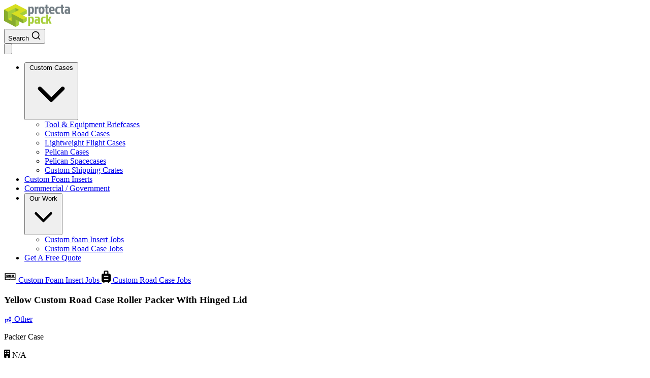

--- FILE ---
content_type: text/html
request_url: https://protectapack.com.au/job/yellow-custom-road-case-roller-packer-with-hinged-lid/
body_size: 11820
content:
<!DOCTYPE html><script type="module" src="/_astro/_slug_.astro_astro_type_script_index_0_lang.0X-lwhut.js"></script>  <meta name="robots" content="index, follow, max-image-preview:standard, max-snippet:-1, max-video-preview:-1"> <html lang="en-AU" class="scroll-auto"> <head><script>(function(w,i,g){w[g]=w[g]||[];if(typeof w[g].push=='function')w[g].push(i)})
(window,'GTM-M2JRH59W','google_tags_first_party');</script><script>(function(w,d,s,l){w[l]=w[l]||[];(function(){w[l].push(arguments);})('set', 'developer_id.dYzg1YT', true);
		w[l].push({'gtm.start':new Date().getTime(),event:'gtm.js'});var f=d.getElementsByTagName(s)[0],
		j=d.createElement(s);j.async=true;j.src='/metrics/';
		f.parentNode.insertBefore(j,f);
		})(window,document,'script','dataLayer');</script><!-- Global Metadata --><meta charset="utf-8"><meta name="viewport" content="width=device-width, initial-scale=1"><meta name="generator" content="Astro v5.15.1"><link rel="sitemap" href="/sitemap-index.xml"><link rel="alternate" href="https://protectapack.com.au/job/yellow-custom-road-case-roller-packer-with-hinged-lid/" hreflang="x-default"><link rel="icon" type="image/png" href="/favicons/favicon-48x48.png" sizes="48x48"><link rel="icon" type="image/svg+xml" href="/favicons/favicon.svg"><link rel="shortcut icon" href="/favicons/favicon.ico"><link rel="apple-touch-icon" sizes="180x180" href="/favicons/apple-touch-icon.png"><meta name="apple-mobile-web-app-title" content="Protectapack"><link rel="manifest" href="/favicons/site.webmanifest"><!-- Font preloads --><link href="/fonts/Outfit-VariableFont_wght.woff2" as="font" type="font/woff2" crossorigin="anonymous"><!-- Canonical URL --><link rel="canonical" href="https://protectapack.com.au/job/yellow-custom-road-case-roller-packer-with-hinged-lid/"><!-- Primary Meta Tags --><title>Yellow Custom Road Case Roller Packer With Hinged Lid | Protectapack</title><meta name="title" content="Yellow Custom Road Case Roller Packer With Hinged Lid | Protectapack"><meta name="description" content="Explore Yellow Custom Road Case Roller Packer With Hinged Lid. Safeguard your valubles with our high-quality protection solutions. Visit our website today!"><meta name="dateModified" content="2024-04-18T04:54:41Z"><!-- Open Graph / Facebook --><meta property="og:type" content="website"><meta property="og:url" content="https://protectapack.com.au/job/yellow-custom-road-case-roller-packer-with-hinged-lid/"><meta property="og:title" content="Yellow Custom Road Case Roller Packer With Hinged Lid | Protectapack"><meta property="og:description" content="Explore Yellow Custom Road Case Roller Packer With Hinged Lid. Safeguard your valubles with our high-quality protection solutions. Visit our website today!"><meta property="og:image" content="https://cdn.sanity.io/images/c9h7yski/po/8d7b96f9bd0c2b19484dd6550edf9626b2d63cc1-2560x1920.jpg?fit=max&#38;auto=format"><meta property="og:image:alt" content="Yellow Custom Road Case Roller Packer With Hinged Lid"><!-- Twitter --><meta property="twitter:card" content="summary_large_image"><meta property="twitter:url" content="https://protectapack.com.au/job/yellow-custom-road-case-roller-packer-with-hinged-lid/"><meta property="twitter:title" content="Yellow Custom Road Case Roller Packer With Hinged Lid | Protectapack"><meta property="twitter:description" content="Explore Yellow Custom Road Case Roller Packer With Hinged Lid. Safeguard your valubles with our high-quality protection solutions. Visit our website today!"><meta property="twitter:image" content="https://cdn.sanity.io/images/c9h7yski/po/8d7b96f9bd0c2b19484dd6550edf9626b2d63cc1-2560x1920.jpg?fit=max&auto=format"><!-- Google Tag Manager --><script defer>(function(w,d,s,l,i){w[l]=w[l]||[];w[l].push({'gtm.start':
new Date().getTime(),event:'gtm.js'});var f=d.getElementsByTagName(s)[0],
j=d.createElement(s),dl=l!='dataLayer'?'&l='+l:'';j.async=true;j.src=
'https://www.googletagmanager.com/gtm.js?id='+i+dl;f.parentNode.insertBefore(j,f);
})(window,document,'script','dataLayer','GTM-M2JRH59W');</script><!-- End Google Tag Manager --><!-- Pagefind --><script src="/pagefind/pagefind-ui.js" async></script><meta name="astro-view-transitions-enabled" content="true"><meta name="astro-view-transitions-fallback" content="animate"><script type="module" src="/_astro/ClientRouter.astro_astro_type_script_index_0_lang.elfUsALL.js"></script><style>svg[data-astro-cid-patnjmll]{vertical-align:middle;width:var(--size, 1em);height:var(--size, 1em)}
</style>
<link rel="stylesheet" href="/_astro/index.DyV585O2.css">
<style>.lightbox.svelte-1x94ym{position:fixed;top:0;left:0;width:100%;height:100%;background:#000000e6;display:flex;align-items:center;justify-content:center;z-index:9999}.button.svelte-1x94ym{transition:transform .2s ease}.button.svelte-1x94ym:hover{transform:scale(1.1)}
</style></head> <body class="bg-[url('../images/bg-grid.svg')] bg-fixed"> <!-- Google Tag Manager (noscript) --> <noscript><iframe src="https://www.googletagmanager.com/ns.html?id=GTM-M2JRH59W" height="0" width="0" style="display:none;visibility:hidden"></iframe></noscript> <!-- End Google Tag Manager (noscript) --> <div class=""> <span class="text-base"></span> </div> <header class="mx-auto sticky top-4 z-10 max-w-[1440px]"> <div class="mx-2 p-2 gap-2 rounded-2xl flex flex-wrap justify-between items-center backdrop-blur-xs border border-stone-200 dark:border-stone-800 bg-stone-100/60 dark:bg-stone-800/80  md:top-8 md:px-4 md:py-2"> <div class="h-12"> <a href="/" title="Protectapack" rel="home"> <img src="/PP-Logo.png" alt="Protectapack Logo" loading="eager" decoding="async" fetchpriority="auto" width="130" height="45"> </a> </div> <button class="search flex items-center gap-4 md:border border-neutral-400 md:px-4 p-2 rounded-lg" aria-haspopup="dialog" aria-expanded="false" type="button" onclick="my_modal_5.showModal()"> <span class="hidden lg:block text-neutral-500">Search</span> <svg xmlns="http://www.w3.org/2000/svg" width="20" height="20" viewBox="0 0 24 24" fill="none" stroke="currentColor" stroke-width="2" stroke-linecap="round" stroke-linejoin="round"><title>Search</title><circle cx="11" cy="11" r="8"></circle><path d="m21 21-4.3-4.3"></path></svg> </button> <style>astro-island,astro-slot,astro-static-slot{display:contents}</style><script>(()=>{var e=async t=>{await(await t())()};(self.Astro||(self.Astro={})).load=e;window.dispatchEvent(new Event("astro:load"));})();</script><script>(()=>{var A=Object.defineProperty;var g=(i,o,a)=>o in i?A(i,o,{enumerable:!0,configurable:!0,writable:!0,value:a}):i[o]=a;var d=(i,o,a)=>g(i,typeof o!="symbol"?o+"":o,a);{let i={0:t=>m(t),1:t=>a(t),2:t=>new RegExp(t),3:t=>new Date(t),4:t=>new Map(a(t)),5:t=>new Set(a(t)),6:t=>BigInt(t),7:t=>new URL(t),8:t=>new Uint8Array(t),9:t=>new Uint16Array(t),10:t=>new Uint32Array(t),11:t=>1/0*t},o=t=>{let[l,e]=t;return l in i?i[l](e):void 0},a=t=>t.map(o),m=t=>typeof t!="object"||t===null?t:Object.fromEntries(Object.entries(t).map(([l,e])=>[l,o(e)]));class y extends HTMLElement{constructor(){super(...arguments);d(this,"Component");d(this,"hydrator");d(this,"hydrate",async()=>{var b;if(!this.hydrator||!this.isConnected)return;let e=(b=this.parentElement)==null?void 0:b.closest("astro-island[ssr]");if(e){e.addEventListener("astro:hydrate",this.hydrate,{once:!0});return}let c=this.querySelectorAll("astro-slot"),n={},h=this.querySelectorAll("template[data-astro-template]");for(let r of h){let s=r.closest(this.tagName);s!=null&&s.isSameNode(this)&&(n[r.getAttribute("data-astro-template")||"default"]=r.innerHTML,r.remove())}for(let r of c){let s=r.closest(this.tagName);s!=null&&s.isSameNode(this)&&(n[r.getAttribute("name")||"default"]=r.innerHTML)}let p;try{p=this.hasAttribute("props")?m(JSON.parse(this.getAttribute("props"))):{}}catch(r){let s=this.getAttribute("component-url")||"<unknown>",v=this.getAttribute("component-export");throw v&&(s+=` (export ${v})`),console.error(`[hydrate] Error parsing props for component ${s}`,this.getAttribute("props"),r),r}let u;await this.hydrator(this)(this.Component,p,n,{client:this.getAttribute("client")}),this.removeAttribute("ssr"),this.dispatchEvent(new CustomEvent("astro:hydrate"))});d(this,"unmount",()=>{this.isConnected||this.dispatchEvent(new CustomEvent("astro:unmount"))})}disconnectedCallback(){document.removeEventListener("astro:after-swap",this.unmount),document.addEventListener("astro:after-swap",this.unmount,{once:!0})}connectedCallback(){if(!this.hasAttribute("await-children")||document.readyState==="interactive"||document.readyState==="complete")this.childrenConnectedCallback();else{let e=()=>{document.removeEventListener("DOMContentLoaded",e),c.disconnect(),this.childrenConnectedCallback()},c=new MutationObserver(()=>{var n;((n=this.lastChild)==null?void 0:n.nodeType)===Node.COMMENT_NODE&&this.lastChild.nodeValue==="astro:end"&&(this.lastChild.remove(),e())});c.observe(this,{childList:!0}),document.addEventListener("DOMContentLoaded",e)}}async childrenConnectedCallback(){let e=this.getAttribute("before-hydration-url");e&&await import(e),this.start()}async start(){let e=JSON.parse(this.getAttribute("opts")),c=this.getAttribute("client");if(Astro[c]===void 0){window.addEventListener(`astro:${c}`,()=>this.start(),{once:!0});return}try{await Astro[c](async()=>{let n=this.getAttribute("renderer-url"),[h,{default:p}]=await Promise.all([import(this.getAttribute("component-url")),n?import(n):()=>()=>{}]),u=this.getAttribute("component-export")||"default";if(!u.includes("."))this.Component=h[u];else{this.Component=h;for(let f of u.split("."))this.Component=this.Component[f]}return this.hydrator=p,this.hydrate},e,this)}catch(n){console.error(`[astro-island] Error hydrating ${this.getAttribute("component-url")}`,n)}}attributeChangedCallback(){this.hydrate()}}d(y,"observedAttributes",["props"]),customElements.get("astro-island")||customElements.define("astro-island",y)}})();</script><astro-island uid="Z2orbkG" component-url="/_astro/Nav.B4-jm1tO.js" component-export="default" renderer-url="/_astro/client.svelte.C6ixcOGy.js" props="{}" ssr client="load" opts="{&quot;name&quot;:&quot;Nav&quot;,&quot;value&quot;:true}" await-children><!--[--><nav class="flex items-center justify-between gap-4 text-base" aria-label="Main menu"><button type="button" class="text-gray-800 focus:outline-hidden lg:hidden fill-current dark:text-pp-50 dark:hover:text-pp-100"><!--[!--><svg xmlns="http://www.w3.org/2000/svg" fill="none" viewBox="0 0 24 24" class="inline-block h-8 w-8 stroke-current"><title>Open Menu</title><path stroke-linecap="round" stroke-linejoin="round" stroke-width="2" d="M4 6h16M4 12h16M4 18h16"></path></svg><!--]--></button> <ul class="lg:flex flex-col absolute end-0 top-full py-8 lg:py-0 gap-2 lg:items-center lg:flex-row lg:relative lg:bg-inherit dark:lg:bg-transparent bg-stone-100/60 dark:bg-pp-800 border border-pp-500 dark:border-pp-700 rounded-lg lg:border-none animate-slideleft-out hidden *:rounded-lg transition duration-200 ease-in-out lg:animate-none"><li class="hover:bg-pp-300 hover:text-black"><button type="button" class="w-full inline-flex px-4 py-2 md:p-2 items-center gap-1">Custom Cases <svg xmlns="http://www.w3.org/2000/svg" class="w-4 h-4 rotate-0 transition" viewBox="0 0 24 24" fill="none" stroke="currentColor" stroke-width="2" stroke-linecap="round" stroke-linejoin="round"><polyline points="6 9 12 15 18 9"></polyline></svg></button> <ul class="lg:absolute *:rounded-lg top-full flex flex-col lg:border border-stone-500 dark:border-pp-700 bg-stone-200 p-2 dark:text-pp-50 dark:bg-pp-800 *:hover:bg-pp-200 *:hover:font-medium dark:*:hover:text-pp-950 *:block *:px-2 *:py-2 hidden animate-slide-up rounded-lg transition duration-200"><li><a href="/tool-equipment-briefcases/" aria-label="Tool &amp; Equipment Briefcases">Tool &amp; Equipment Briefcases</a></li> <li><a href="/custom-road-cases/" aria-label="Custom Road Cases">Custom Road Cases</a></li> <li><a href="/lightweight-flight-cases/" aria-label="Lightweight Flight Cases">Lightweight Flight Cases</a></li> <li><a href="/pelican-cases/" aria-label="Pelican Cases">Pelican Cases</a></li> <li><a href="/pelican-spacecases/" aria-label="Pelican Spacecases">Pelican Spacecases</a></li> <li><a href="/custom-shipping-crates/" aria-label="Custom Shipping Crates">Custom Shipping Crates</a></li></ul></li> <li class="hover:bg-pp-300 hover:text-black px-4 py-2 md:p-2"><a href="/custom-foam-inserts/" aria-label="Military &amp; Defence Cases">Custom Foam Inserts</a></li> <li class="hover:bg-pp-300 hover:text-black px-4 py-2 md:p-2"><a href="/military-defence-cases/" aria-label="Military &amp; Defence Cases">Commercial / Government</a></li> <li class="hover:bg-pp-300 hover:text-black"><button type="button" class="w-full inline-flex px-4 py-2 md:p-2 items-center gap-1">Our Work <svg xmlns="http://www.w3.org/2000/svg" class="w-4 h-4 rotate-0 transition" viewBox="0 0 24 24" fill="none" stroke="currentColor" stroke-width="2" stroke-linecap="round" stroke-linejoin="round"><polyline points="6 9 12 15 18 9"></polyline></svg></button> <ul class="lg:absolute *:rounded-lg top-full flex flex-col lg:border border-pp-500 dark:border-pp-700 bg-pp-100 p-2 dark:bg-pp-800 dark:text-pp-50 *:hover:bg-pp-200 *:hover:font-medium dark:*:hover:text-pp-950 *:block *:px-2 *:py-2 hidden animate-slide-up rounded-lg transition duration-200"><li><a href="/jobs/custom-foam-inserts/1/" aria-label="Custom foam Insert Jobs">Custom foam Insert Jobs</a></li> <li><a href="/jobs/custom-road-cases/1/" aria-label="Custom Road Case Jobs">Custom Road Case Jobs</a></li></ul></li> <li class="text-center mt-6 md:mt-0"><a href="/contact/" class="button-cta" target="_self" aria-label="Get a free quote"><span>Get A Free Quote</span></a></li></ul></nav><!--]--><!--astro:end--></astro-island> </div> </header> <script>
	document.addEventListener('astro:page-load', () => {
		// Set the right color mode based on the user's preferred color scheme.
		const darkMode = localStorage.getItem('darkMode')
		if (null !== darkMode) {
			document.body.classList.add(darkMode === 'true' ? 'dark' : 'light')
		}

		new PagefindUI({
			element: '#search',
			resetStyles: false,
			showImages: false,
			excerptLength: 15,
		})
	})
</script> <main> <article>  <section class="flex flex-col lg:flex-row gap-8 justify-around"> <div class="flex flex-col flex-1 lg:pt-10 z-20"> <div class="grid grid-cols-2 gap-2 content-center sticky top-24"> <script>(()=>{var e=async t=>{await(await t())()};(self.Astro||(self.Astro={})).only=e;window.dispatchEvent(new Event("astro:only"));})();</script><astro-island uid="Z1KsWg" component-url="/_astro/Lightbox.CO7M5jeN.js" component-export="default" renderer-url="/_astro/client.svelte.C6ixcOGy.js" props="{&quot;imageUrl&quot;:[0,&quot;https://cdn.sanity.io/images/c9h7yski/po/8d7b96f9bd0c2b19484dd6550edf9626b2d63cc1-2560x1920.jpg?rect=0,240,2560,1440&amp;w=960&amp;h=540&amp;fit=max&amp;auto=format&quot;],&quot;imageAlt&quot;:[0,&quot;Yellow Custom Road Case Roller Packer With Hinged Lid&quot;]}" ssr client="only" opts="{&quot;name&quot;:&quot;Lightbox&quot;,&quot;value&quot;:&quot;svelte&quot;}"></astro-island><astro-island uid="2ee40a" component-url="/_astro/Lightbox.CO7M5jeN.js" component-export="default" renderer-url="/_astro/client.svelte.C6ixcOGy.js" props="{&quot;imageUrl&quot;:[0,&quot;https://cdn.sanity.io/images/c9h7yski/po/74b2a09e98b8a3bd1e2f704831b34577230a1769-2560x1920.jpg?rect=0,240,2560,1440&amp;w=960&amp;h=540&amp;fit=max&amp;auto=format&quot;],&quot;imageAlt&quot;:[0,&quot;Yellow Custom Road Case Roller Packer With Hinged Lid&quot;]}" ssr client="only" opts="{&quot;name&quot;:&quot;Lightbox&quot;,&quot;value&quot;:&quot;svelte&quot;}"></astro-island><astro-island uid="1QmeNB" component-url="/_astro/Lightbox.CO7M5jeN.js" component-export="default" renderer-url="/_astro/client.svelte.C6ixcOGy.js" props="{&quot;imageUrl&quot;:[0,&quot;https://cdn.sanity.io/images/c9h7yski/po/20e205740b188c72c1d3535c85f47c1787b48ae7-2560x1920.jpg?rect=0,240,2560,1440&amp;w=960&amp;h=540&amp;fit=max&amp;auto=format&quot;],&quot;imageAlt&quot;:[0,&quot;Yellow Custom Road Case Roller Packer With Hinged Lid&quot;]}" ssr client="only" opts="{&quot;name&quot;:&quot;Lightbox&quot;,&quot;value&quot;:&quot;svelte&quot;}"></astro-island><astro-island uid="fjjSv" component-url="/_astro/Lightbox.CO7M5jeN.js" component-export="default" renderer-url="/_astro/client.svelte.C6ixcOGy.js" props="{&quot;imageUrl&quot;:[0,&quot;https://cdn.sanity.io/images/c9h7yski/po/9940e4555ce84cca9b5db570f3ec03c132ed1ff1-2560x1920.jpg?rect=0,240,2560,1440&amp;w=960&amp;h=540&amp;fit=max&amp;auto=format&quot;],&quot;imageAlt&quot;:[0,&quot;Yellow Custom Road Case Roller Packer With Hinged Lid&quot;]}" ssr client="only" opts="{&quot;name&quot;:&quot;Lightbox&quot;,&quot;value&quot;:&quot;svelte&quot;}"></astro-island><astro-island uid="1269sj" component-url="/_astro/Lightbox.CO7M5jeN.js" component-export="default" renderer-url="/_astro/client.svelte.C6ixcOGy.js" props="{&quot;imageUrl&quot;:[0,&quot;https://cdn.sanity.io/images/c9h7yski/po/ed4c9b211a095b6e98a2336c31916899b8f60390-2560x1920.jpg?rect=0,240,2560,1440&amp;w=960&amp;h=540&amp;fit=max&amp;auto=format&quot;],&quot;imageAlt&quot;:[0,&quot;Yellow Custom Road Case Roller Packer With Hinged Lid&quot;]}" ssr client="only" opts="{&quot;name&quot;:&quot;Lightbox&quot;,&quot;value&quot;:&quot;svelte&quot;}"></astro-island><astro-island uid="27itqq" component-url="/_astro/Lightbox.CO7M5jeN.js" component-export="default" renderer-url="/_astro/client.svelte.C6ixcOGy.js" props="{&quot;imageUrl&quot;:[0,&quot;https://cdn.sanity.io/images/c9h7yski/po/d12f4a8ddb98934e8c3b31e0f5849a15560f740a-2560x1920.jpg?rect=0,240,2560,1440&amp;w=960&amp;h=540&amp;fit=max&amp;auto=format&quot;],&quot;imageAlt&quot;:[0,&quot;Yellow Custom Road Case Roller Packer With Hinged Lid&quot;]}" ssr client="only" opts="{&quot;name&quot;:&quot;Lightbox&quot;,&quot;value&quot;:&quot;svelte&quot;}"></astro-island> </div> </div> <div class="content-center flex flex-col flex-1 "> <div class="hidden sm:inline-flex flex-row gap-4 mb-6"> <a href="/jobs/custom-foam-inserts/1/" class="button-2 inline-flex items-center gap-2 fill-current" aria-label="Go to custom foam insert jobs"> <svg xmlns="http://www.w3.org/2000/svg" width="24" height="24" viewBox="0 0 32 32"> <path d="M2 7v18h13v-1c0-.555.445-1 1-1 .555 0 1 .445 1 1v1h13V7Zm2 2h24v9H4Zm2 2v5h6v-5Zm7 0v5h6v-5Zm7 0v5h6v-5ZM8 13h2v1H8Zm7 0h2v1h-2Zm7 0h2v1h-2ZM4 20h24v3h-9.406c-.442-1.11-1.336-2-2.594-2-1.258 0-2.152.89-2.594 2H4Z"></path> </svg> <span>Custom Foam Insert Jobs</span> </a> <a href="/jobs/custom-road-cases/1/" class="button-2 inline-flex items-center gap-2 fill-current" aria-label="Go to custom road case jobs"> <svg xmlns="http://www.w3.org/2000/svg" viewBox="0 0 18 24" width="18" height="24"> <path d="M6.75 2.625c0-.206.169-.375.375-.375h3.75c.206 0 .375.169.375.375V6h-4.5zM15 6h-1.5V2.625A2.627 2.627 0 0 0 10.875 0h-3.75A2.627 2.627 0 0 0 4.5 2.625V6H3C1.345 6 0 7.345 0 9v10.5c0 1.655 1.345 3 3 3 0 .83.67 1.5 1.5 1.5S6 23.33 6 22.5h6c0 .83.67 1.5 1.5 1.5s1.5-.67 1.5-1.5c1.655 0 3-1.345 3-3V9c0-1.655-1.345-3-3-3m-9.75 4.5h7.5c.413 0 .75.338.75.75s-.338.75-.75.75h-7.5c-.413 0-.75-.338-.75-.75s.338-.75.75-.75m0 6h7.5c.413 0 .75.338.75.75s-.338.75-.75.75h-7.5c-.413 0-.75-.338-.75-.75s.338-.75.75-.75"></path> </svg> <span>Custom Road Case Jobs</span> </a> </div> <h1>Yellow Custom Road Case Roller Packer With Hinged Lid</h1> <div class="inline-flex gap-2 py-4 items-center justify-start w-full flex-wrap *:my-0"> <a href="/jobs/custom-road-cases/other/" class="inline-flex gap-1 rounded-sm items-center my-0 bg-pp-200 dark:bg-pp-300 no-underline px-2 text-base font-normal hover:bg-pp-400 dark:hover:bg-pp-400 dark:text-pp-900"> <svg xmlns="http://www.w3.org/2000/svg" width="40" height="40" viewBox="0 0 256 256" aria-hidden="true" stroke="currentcolor" fill="currentcolor" class="astro-patnjmll" data-astro-cid-patnjmll> <g data-astro-cid-patnjmll><path stroke="none" d="M116,176a8,8,0,0,1-8,8H80a8,8,0,0,1,0-16h28A8,8,0,0,1,116,176Zm60-8H148a8,8,0,0,0,0,16h28a8,8,0,0,0,0-16Zm64,48a8,8,0,0,1-8,8H24a8,8,0,0,1,0-16h8V88a8,8,0,0,1,12.8-6.4L96,120V88a8,8,0,0,1,12.8-6.4l38.74,29.05L159.1,29.74A16.08,16.08,0,0,1,174.94,16h18.12A16.08,16.08,0,0,1,208.9,29.74l15,105.13s.08.78.08,1.13v72h8A8,8,0,0,1,240,216Zm-77.86-94.4,8.53,6.4h36.11L193.06,32H174.94ZM48,208H208V144H168a8,8,0,0,1-4.8-1.6l-14.4-10.8,0,0L112,104v32a8,8,0,0,1-12.8,6.4L48,104Z"/></g>  </svg>  Other </a> <p class="rounded-sm bg-pp-100 px-2 text-base dark:bg-pp-800">Packer Case</p> <p class="rounded-sm px-2 text-base bg-pp-100 dark:bg-pp-800 inline-flex items-center gap-1 fill-current"> <svg xmlns="http://www.w3.org/2000/svg" viewBox="0 0 12 16" width="12" height="16"> <path d="M1.5 0A1.5 1.5 0 0 0 0 1.5v13A1.5 1.5 0 0 0 1.5 16h3v-2.5a1.5 1.5 0 0 1 3 0V16h3a1.5 1.5 0 0 0 1.5-1.5v-13A1.5 1.5 0 0 0 10.5 0zM2 7.5c0-.275.225-.5.5-.5h1c.275 0 .5.225.5.5v1c0 .275-.225.5-.5.5h-1a.5.5 0 0 1-.5-.5zM5.5 7h1c.275 0 .5.225.5.5v1c0 .275-.225.5-.5.5h-1a.5.5 0 0 1-.5-.5v-1c0-.275.225-.5.5-.5m2.5.5c0-.275.225-.5.5-.5h1c.275 0 .5.225.5.5v1c0 .275-.225.5-.5.5h-1a.5.5 0 0 1-.5-.5zM2.5 3h1c.275 0 .5.225.5.5v1c0 .275-.225.5-.5.5h-1a.5.5 0 0 1-.5-.5v-1c0-.275.225-.5.5-.5m2.5.5c0-.275.225-.5.5-.5h1c.275 0 .5.225.5.5v1c0 .275-.225.5-.5.5h-1a.5.5 0 0 1-.5-.5zM8.5 3h1c.275 0 .5.225.5.5v1c0 .275-.225.5-.5.5h-1a.5.5 0 0 1-.5-.5v-1c0-.275.225-.5.5-.5"></path> </svg> N/A </p> </div> <div class="py-4"> <h2 class="py-4">Features</h2> Fully Carpet Lined, Hinged Lid, Yellow Plywood Laminate, Corner Castors, </div> <span class="my-4"><a href="/custom-road-cases" class="button-2">Learn More About Our Custom Road Cases</a> </span> <div class="py-4"> <h2 class="py-4">Why Choose Our Yellow Custom Road Case Roller Packer With Hinged Lid?</h2> <div class="collapse collapse-arrow mb-2 bg-zinc-100 border border-zinc-200 dark:bg-zinc-900 dark:border-zinc-800 rounded-md"> <input type="radio" name="my-accordion-2" checked="checked"> <div class="collapse-title font-semibold">Customization</div> <div class="collapse-content"> Need additional compartments for cables or accessories? We tailor the interior layout to your specific requirements. </div> </div> <div class="collapse collapse-arrow mb-2 bg-zinc-100 border border-zinc-200 dark:bg-zinc-900 dark:border-zinc-800 rounded-md"> <input type="radio" name="my-accordion-2" checked="checked"> <div class="collapse-title font-semibold">Quality Assurance</div> <div class="collapse-content"> Our cases undergo rigorous testing to meet industry standards. Your Equipment deserves nothing less than top-tier protection. </div> </div> <div class="collapse collapse-arrow mb-2 bg-zinc-100 border border-zinc-200 dark:bg-zinc-900 dark:border-zinc-800 rounded-md"> <input type="radio" name="my-accordion-2" checked="checked"> <div class="collapse-title font-semibold">Peace of Mind</div> <div class="collapse-content"> With our precision made custom-road-cases, your valuble equipment is cocooned in safety. Focus on your content, knowing your equipment is secure. </div> </div> <div class="collapse collapse-arrow mb-2 bg-zinc-100 border border-zinc-200 dark:bg-zinc-900 dark:border-zinc-800 rounded-md"> <input type="radio" name="my-accordion-2" checked="checked"> <div class="collapse-title font-semibold">Experienced Team</div> <div class="collapse-content"> Our experienced sales and design team are always ready to assist. We’re not just about creating cases, we’re about building relationships. Whether you need advice, customization, or a face-to-face meeting, we’re here for you. </div> </div> </div> </div> </section>  </article> </main> <footer class="bg-pp-950 border-t-4 border-pp-500 text-pp-50 rounded-t-[6rem]"> <ul class="grid-1 grid gap-4 md:grid-cols-2 lg:grid-cols-4 py-10 px-4 max-w-[1440px] mx-auto"> <!-- Main section --> <li class="flex flex-col pt-4"> <a href="/" aria-label="Protectapack homepage"><img src="/PP-Logo.png" alt="Protectapack Logo" loading="lazy" decoding="async" fetchpriority="auto" width="150" height="60"></a> <p>Australia’s Protective Case Specialists</p> </li> <!-- Services section --> <li> <p class="font-medium mb-4 mt-0">Services</p> <ul class="flex flex-col gap-1 *:px-2 *:py-1 *:rounded-lg *:hover:bg-pp-900"> <li><a href="/custom-road-cases/">Road Cases</a></li> <li><a href="/pelican-cases/">Pelican Cases</a></li> <li><a href="/lightweight-flight-cases/">Lightweight Flight Cases</a></li> <li><a href="/tool-equipment-briefcases/">Tool & Equipment Briefcases</a></li> <li><a href="/custom-foam-inserts/">CNC Inserts</a></li> <li><a href="/custom-shipping-crates/">Shipping Crates</a></li> <li><a href="/pelican-spacecases/">Spacecases</a></li> </ul> </li> <!-- Useful links section --> <li> <p class="font-medium mb-4 mt-0">Useful links</p> <ul class="flex flex-col gap-1 *:px-2 *:py-1 *:rounded-lg *:hover:bg-pp-900"> <li> <a href="/about-us/">About Us</a> </li> <li> <a href="/terms-conditions/">Terms & Conditions</a> </li> <li> <a href="/contact/">Contact Us</a> </li> </ul> </li> <!-- Contact section --> <li> <p class="font-medium mb-4 mt-0">Contact</p> <ul class="flex flex-col gap-1 *:px-2 *:py-1 *:rounded-lg *:hover:bg-pp-900"> <li class="flex items-center gap-3"> <svg xmlns="http://www.w3.org/2000/svg" height="20" viewBox="0 -960 960 960" width="20" fill="currentColor"> <path d="m600-120-240-84-186 72q-20 8-37-4.5T120-170v-560q0-13 7.5-23t20.5-15l212-72 240 84 186-72q20-8 37 4.5t17 33.5v560q0 13-7.5 23T812-192l-212 72Zm-40-98v-468l-160-56v468l160 56Z"></path> </svg> <a href="https://www.google.com/maps/place/Protectapack+Pty+Ltd/@-37.8451971,145.2731663,17z/data=!3m1!4b1!4m6!3m5!1s0x6ad63b7380b8948b:0x9a90027fb3be02e6!8m2!3d-37.8452014!4d145.2757412!16s%2Fg%2F11c6v5vdwx?entry=ttu" target="_blank" rel="noopener noreferrer">
Factory 18, 21 Barry Street, <br>Bayswater, VIC, 3153
</a> </li> <li class="flex items-center gap-3"> <svg xmlns="http://www.w3.org/2000/svg" height="20" viewBox="0 -960 960 960" width="20" fill="currentColor"> <path d="M160-160q-33 0-56.5-23.5T80-240v-480q0-33 23.5-56.5T160-800h640q33 0 56.5 23.5T880-720v480q0 33-23.5 56.5T800-160H160Zm320-280 320-200v-80L480-520 160-720v80l320 200Z"></path> </svg> <a href="mailto:sales@protectapack.com.au"> sales@protectapack.com.au </a> </li> <li class="flex items-center gap-3"> <svg xmlns="http://www.w3.org/2000/svg" height="20" viewBox="0 -960 960 960" width="20" fill="currentColor"> <path d="M798-120q-125 0-247-54.5T329-329Q229-429 174.5-551T120-798q0-18 12-30t30-12h162q14 0 25 9.5t13 22.5l26 140q2 16-1 27t-11 19l-97 98q20 37 47.5 71.5T387-386q31 31 65 57.5t72 48.5l94-94q9-9 23.5-13.5T670-390l138 28q14 4 23 14.5t9 23.5v162q0 18-12 30t-30 12Z"></path> </svg> <a href="tel:(03) 9720 5300"> (03) 9720 5300 </a> </li> <li class="flex items-center gap-3"> <svg xmlns="http://www.w3.org/2000/svg" height="20" viewBox="0 -960 960 960" width="20" fill="currentColor"> <path d="m612-292 56-56-148-148v-184h-80v216l172 172ZM480-80q-83 0-156-31.5T197-197q-54-54-85.5-127T80-480q0-83 31.5-156T197-763q54-54 127-85.5T480-880q83 0 156 31.5T763-763q54 54 85.5 127T880-480q0 83-31.5 156T763-197q-54 54-127 85.5T480-80Z"></path> </svg>
Mon - Fri 8:30am - 5:30pm
</li> </ul> </li> </ul> <!--Copyright section--> <div class="bg-pp-950 p-4 text-center flex flex-row flex-wrap justify-around gap-4"> <span class="text-pp-50 text-sm">
&copy; 2026 Protectapack. All Rights Reserved.
</span> <script>
      (function() {
        const stored = localStorage.getItem('darkMode');
        const prefersDark = window.matchMedia('(prefers-color-scheme: dark)').matches;
        const isDark = stored === 'true' || (stored === null && prefersDark);
        document.documentElement.classList.toggle('dark', isDark);
        document.documentElement.classList.toggle('light', !isDark);
      })();
</script> <body> <label class="cursor-pointer grid place-items-center" aria-label="darkmode toggle"> <input id="theme-toggle" type="checkbox" class="toggle theme-controller [--tglbg:var(--color-pp-900)] row-start-1 col-start-1 col-span-2"> <svg class="col-start-1 row-start-1 stroke-pp-50 fill-pp-50" xmlns="http://www.w3.org/2000/svg" width="14" height="14" viewBox="0 0 24 24" fill="none" stroke="currentColor" stroke-width="2" stroke-linecap="round" stroke-linejoin="round"> <circle cx="12" cy="12" r="5"></circle> <path d="M12 1v2M12 21v2M4.2 4.2l1.4 1.4M18.4 18.4l1.4 1.4M1 12h2M21 12h2M4.2 19.8l1.4-1.4M18.4 5.6l1.4-1.4"></path> </svg> <svg class="col-start-2 row-start-1 stroke-pp-50 fill-pp-50" xmlns="http://www.w3.org/2000/svg" width="14" height="14" viewBox="0 0 24 24" fill="none" stroke="currentColor" stroke-width="2" stroke-linecap="round" stroke-linejoin="round"> <path d="M21 12.79A9 9 0 1 1 11.21 3 7 7 0 0 0 21 12.79z"></path> </svg> </label> <script type="module">const t=document.getElementById("theme-toggle"),c=document.documentElement;function o(e){c.classList.toggle("dark",e),c.classList.toggle("light",!e),localStorage.setItem("darkMode",String(e)),t&&(t.checked=e)}const s=c.classList.contains("dark");t&&(t.checked=s);t?.addEventListener("change",()=>{o(t.checked)});document.addEventListener("keydown",e=>{e.key.toLowerCase()==="d"&&o(!c.classList.contains("dark"))});window.matchMedia("(prefers-color-scheme: dark)").addEventListener("change",e=>{localStorage.getItem("darkMode")||o(e.matches)});</script> </body> </div> </footer> <dialog id="my_modal_5" class="modal top-0"> <div class="modal-box bg-pp-50 dark:bg-pp-950"> <!-- content --> <form method="dialog"> <button class="btn btn-sm btn-circle btn-ghost absolute right-2 top-2">✕</button> </form> <div id="search" class="py-8"></div> </div> </dialog> <button id="scrollToTopBtn" class="fixed bottom-20 right-6 bg-pp-800 hover:bg-pp-600 border border-pp-700 p-2 rounded-lg transition z-50 text-pp-100 animate-[bounce_1.8s_ease-in-out_infinite] focus:outline-none focus:ring-2 focus:ring-pp-50" aria-label="Scroll to top" onclick="window.scrollTo({ top: 0, behavior: 'smooth' })" data-astro-cid-hnzwq3ap> <svg xmlns="http://www.w3.org/2000/svg" viewBox="0 0 24 24" height="24" width="24" data-astro-cid-hnzwq3ap> <g fill="currentColor" data-astro-cid-hnzwq3ap> <path d="m18.69 6.36-6-5.67a1 1 0 0 0-1.37 0l-6 5.66a1 1 0 0 0-.32.73v4.76a1 1 0 0 0 .6.92 1 1 0 0 0 .4.09 1 1 0 0 0 .69-.28l5.16-4.86a.24.24 0 0 1 .34 0l5.12 4.84a1 1 0 0 0 1.09.2 1 1 0 0 0 .6-.92V7.08a1 1 0 0 0-.31-.72" data-astro-cid-hnzwq3ap></path> <path d="m18.69 17.09-6-5.66a1 1 0 0 0-1.37 0l-6 5.66a1 1 0 0 0-.32.73v4.76a1 1 0 0 0 .6.91 1 1 0 0 0 .4.09 1.07 1.07 0 0 0 .69-.27l5.16-4.86a.25.25 0 0 1 .34 0l5.12 4.85a1 1 0 0 0 1.09.19 1 1 0 0 0 .6-.92v-4.75a1 1 0 0 0-.31-.73" data-astro-cid-hnzwq3ap></path> </g> </svg> <span class="sr-only" data-astro-cid-hnzwq3ap>Scroll to top</span> </button>  <script type="module">document.addEventListener("scroll",()=>{window.scrollY>500?document.body.classList.add("scrolled"):document.body.classList.remove("scrolled")});</script> </body></html>

--- FILE ---
content_type: text/javascript
request_url: https://protectapack.com.au/_astro/if.B3elfKcb.js
body_size: 267
content:
import{x as l,y as v,z as o,A as m,B as _,C as u,h as d,D as b,E as k,F as y,G as w,H as g,I as A,J as E,K as T,M as F,O as M,P as p}from"./template.YjXy4pSW.js";const R="5";typeof window<"u"&&((window.__svelte??={}).v??=new Set).add(R);class S{anchor;#s=new Map;#t=new Map;#e=new Map;#a=!0;constructor(s,a=!0){this.anchor=s,this.#a=a}#i=()=>{var s=l;if(this.#s.has(s)){var a=this.#s.get(s),e=this.#t.get(a);if(e)v(e);else{var f=this.#e.get(a);f&&(this.#t.set(a,f.effect),this.#e.delete(a),f.fragment.lastChild.remove(),this.anchor.before(f.fragment),e=f.effect)}for(const[r,t]of this.#s){if(this.#s.delete(r),r===s)break;const i=this.#e.get(t);i&&(o(i.effect),this.#e.delete(t))}for(const[r,t]of this.#t){if(r===a)continue;const i=()=>{if(Array.from(this.#s.values()).includes(r)){var n=document.createDocumentFragment();k(t,n),n.append(_()),this.#e.set(r,{effect:t,fragment:n})}else o(t);this.#t.delete(r)};this.#a||!e?m(t,i,!1):i()}}};#r=s=>{this.#s.delete(s);const a=Array.from(this.#s.values());for(const[e,f]of this.#e)a.includes(e)||(o(f.effect),this.#e.delete(e))};ensure(s,a){var e=l,f=y();if(a&&!this.#t.has(s)&&!this.#e.has(s))if(f){var r=document.createDocumentFragment(),t=_();r.append(t),this.#e.set(s,{effect:u(()=>a(t)),fragment:r})}else this.#t.set(s,u(()=>a(this.anchor)));if(this.#s.set(e,s),f){for(const[i,c]of this.#t)i===s?e.skipped_effects.delete(c):e.skipped_effects.add(c);for(const[i,c]of this.#e)i===s?e.skipped_effects.delete(c.effect):e.skipped_effects.add(c.effect);e.oncommit(this.#i),e.ondiscard(this.#r)}else d&&(this.anchor=b),this.#i()}}function C(h,s,a=!1){d&&g();var e=new S(h),f=a?A:0;function r(t,i){if(d){const n=E(h)===T;if(t===n){var c=F();M(c),e.anchor=c,p(!1),e.ensure(t,i),p(!0);return}}e.ensure(t,i)}w(()=>{var t=!1;s((i,c=!0)=>{t=!0,r(c,i)}),t||r(!1,null)},f)}export{C as i};


--- FILE ---
content_type: text/javascript
request_url: https://protectapack.com.au/_astro/Nav.B4-jm1tO.js
body_size: 1487
content:
import{i as H}from"./if.B3elfKcb.js";import{h as F,d as Q,f as W,c as n,g as t,s as u,t as z,e as y,a as B,p as K,b as m,i as D,j as U,r as i,u as c,n as V,k as L}from"./template.YjXy4pSW.js";function X(a,r,l){var s=a==null?"":""+a;return s===""?null:s}function k(a,r,l,s,p,C){var f=a.__className;if(F||f!==l||f===void 0){var o=X(l);(!F||o!==a.getAttribute("class"))&&(o==null?a.removeAttribute("class"):r?a.className=o:a.setAttribute("class",o)),a.__className=l}return C}function d(a){return function(...r){var l=r[0];l.target===this&&a?.apply(this,r)}}var Y=L('<svg xmlns="http://www.w3.org/2000/svg" fill="none" viewBox="0 0 24 24" class="inline-block h-8 w-8 stroke-current"><title>Close Menu</title><path stroke-linecap="round" stroke-linejoin="round" stroke-width="2" d="M6 18L18 6M6 6l12 12"></path></svg>'),Z=L('<svg xmlns="http://www.w3.org/2000/svg" fill="none" viewBox="0 0 24 24" class="inline-block h-8 w-8 stroke-current"><title>Open Menu</title><path stroke-linecap="round" stroke-linejoin="round" stroke-width="2" d="M4 6h16M4 12h16M4 18h16"></path></svg>'),ee=W('<nav class=" flex items-center justify-between gap-4 text-base" aria-label="Main menu"><button type="button" class=" text-gray-800 focus:outline-hidden lg:hidden fill-current dark:text-pp-50 dark:hover:text-pp-100"><!></button> <ul><li class="hover:bg-pp-300 hover:text-black"><button type="button" class="w-full inline-flex px-4 py-2 md:p-2 items-center gap-1">Custom Cases <svg xmlns="http://www.w3.org/2000/svg" viewBox="0 0 24 24" fill="none" stroke="currentColor" stroke-width="2" stroke-linecap="round" stroke-linejoin="round"><polyline points="6 9 12 15 18 9"></polyline></svg></button> <ul><li><a href="/tool-equipment-briefcases/" aria-label="Tool &amp; Equipment Briefcases">Tool & Equipment Briefcases</a></li> <li><a href="/custom-road-cases/" aria-label="Custom Road Cases">Custom Road Cases</a></li> <li><a href="/lightweight-flight-cases/" aria-label="Lightweight Flight Cases">Lightweight Flight Cases</a></li> <li><a href="/pelican-cases/" aria-label="Pelican Cases">Pelican Cases</a></li> <li><a href="/pelican-spacecases/" aria-label="Pelican Spacecases">Pelican Spacecases</a></li> <li><a href="/custom-shipping-crates/" aria-label="Custom Shipping Crates">Custom Shipping Crates</a></li></ul></li> <li class="hover:bg-pp-300 hover:text-black px-4 py-2 md:p-2"><a href="/custom-foam-inserts/" aria-label="Military &amp; Defence Cases">Custom Foam Inserts</a></li> <li class="hover:bg-pp-300 hover:text-black px-4 py-2 md:p-2"><a href="/military-defence-cases/" aria-label="Military &amp; Defence Cases">Commercial / Government</a></li> <li class=" hover:bg-pp-300 hover:text-black"><button type="button" class="w-full inline-flex px-4 py-2 md:p-2 items-center gap-1">Our Work <svg xmlns="http://www.w3.org/2000/svg" viewBox="0 0 24 24" fill="none" stroke="currentColor" stroke-width="2" stroke-linecap="round" stroke-linejoin="round"><polyline points="6 9 12 15 18 9"></polyline></svg></button> <ul><li><a href="/jobs/custom-foam-inserts/1/" aria-label="Custom foam Insert Jobs">Custom foam Insert Jobs</a></li> <li><a href="/jobs/custom-road-cases/1/" aria-label="Custom Road Case Jobs">Custom Road Case Jobs</a></li></ul></li> <li class="text-center mt-6 md:mt-0"><a href="/contact/" class="button-cta " target="_self" aria-label="Get a free quote"><span>Get A Free Quote</span></a></li></ul></nav>');function le(a,r){U(r,!0);let l=D(!1),s=D(!1),p=D(!1);const C=()=>{m(l,!t(l))},f=()=>{m(s,!t(s))},o=()=>{m(p,!t(p))},w=({relatedTarget:e,currentTarget:b})=>{e instanceof HTMLElement&&b.contains(e)||(m(s,!1),m(p,!1))};var M=ee(),x=n(M);x.__click=C;var N=n(x);{var q=e=>{var b=Y();B(e,b)},A=e=>{var b=Z();B(e,b)};H(N,e=>{t(l)?e(q):e(A,!1)})}i(x);var j=u(x,2),h=n(j),J=c(()=>d(w));h.__focusout=function(...e){t(J)?.apply(this,e)};var P=c(()=>d(w)),v=n(h),R=c(()=>d(f)),S=c(()=>d(f));v.__click=function(...e){t(S)?.apply(this,e)};var E=u(n(v));i(v);var G=u(v,2);i(h);var _=u(h,6);_.__focusout=w;var g=n(_),I=c(()=>d(o)),O=c(()=>d(o));g.__click=function(...e){t(O)?.apply(this,e)};var $=u(n(g));i(g);var T=u(g,2);i(_),V(2),i(j),i(M),z(()=>{k(j,1,`lg:flex flex-col absolute end-0 top-full py-8 lg:py-0 gap-2 lg:items-center lg:flex-row lg:relative lg:bg-inherit dark:lg:bg-transparent bg-stone-100/60 dark:bg-pp-800 border border-pp-500 dark:border-pp-700 rounded-lg lg:border-none ${t(l)?"animate-slideleft-in flex":"animate-slideleft-out hidden"} *:rounded-lg transition duration-200 ease-in-out lg:animate-none`),k(E,0,`w-4 h-4 ${t(s)?"rotate-180":"rotate-0"} transition`),k(G,1,`lg:absolute *:rounded-lg top-full flex flex-col lg:border border-stone-500 dark:border-pp-700 bg-stone-200 p-2 dark:text-pp-50 dark:bg-pp-800 *:hover:bg-pp-200 *:hover:font-medium dark:*:hover:text-pp-950 *:block *:px-2 *:py-2 ${t(s)?"flex animate-slide-down":"hidden animate-slide-up"} rounded-lg transition duration-200`),k($,0,`w-4 h-4 ${t(p)?"rotate-180":"rotate-0"} transition`),k(T,1,`lg:absolute *:rounded-lg top-full flex flex-col lg:border border-pp-500 dark:border-pp-700 bg-pp-100 p-2 dark:bg-pp-800 dark:text-pp-50 *:hover:bg-pp-200 *:hover:font-medium dark:*:hover:text-pp-950 *:block *:px-2 *:py-2 ${t(p)?"flex animate-slide-down":"hidden animate-slide-up"} rounded-lg transition duration-200`)}),y("mouseleave",h,function(...e){t(P)?.apply(this,e)}),y("mouseenter",v,function(...e){t(R)?.apply(this,e)}),y("mouseleave",_,w),y("mouseenter",g,function(...e){t(I)?.apply(this,e)}),B(a,M),K()}Q(["click","focusout"]);export{le as default};


--- FILE ---
content_type: text/javascript
request_url: https://protectapack.com.au/_astro/template.YjXy4pSW.js
body_size: 8200
content:
const En="[",bn="[!",Tn="]",Ce={},m=Symbol(),xn="http://www.w3.org/1999/xhtml",Je=!1;var Dt=Array.isArray,Ct=Array.prototype.indexOf,An=Array.from,Ft=Object.defineProperty,ce=Object.getOwnPropertyDescriptor,Rn=Object.getOwnPropertyDescriptors,Pt=Object.prototype,It=Array.prototype,Mt=Object.getPrototypeOf,Be=Object.isExtensible;function Lt(e){for(var t=0;t<e.length;t++)e[t]()}function Qe(){var e,t,n=new Promise((r,s)=>{e=r,t=s});return{promise:n,resolve:e,reject:t}}const b=2,et=4,Fe=8,M=16,L=32,te=64,Pe=128,y=1024,x=2048,j=4096,D=8192,B=16384,Ie=32768,ge=65536,We=1<<17,jt=1<<18,he=1<<19,Yt=1<<20,O=256,me=512,ye=32768,ke=1<<21,Me=1<<22,X=1<<23,Ae=Symbol("$state"),kn=Symbol(""),ne=new class extends Error{name="StaleReactionError";message="The reaction that called `getAbortSignal()` was re-run or destroyed"},Le=3,tt=8;function Ht(){throw new Error("https://svelte.dev/e/async_derived_orphan")}function qt(e){throw new Error("https://svelte.dev/e/effect_in_teardown")}function Ut(){throw new Error("https://svelte.dev/e/effect_in_unowned_derived")}function Bt(e){throw new Error("https://svelte.dev/e/effect_orphan")}function Wt(){throw new Error("https://svelte.dev/e/effect_update_depth_exceeded")}function Nn(){throw new Error("https://svelte.dev/e/hydration_failed")}function Kt(){throw new Error("https://svelte.dev/e/state_descriptors_fixed")}function $t(){throw new Error("https://svelte.dev/e/state_prototype_fixed")}function Vt(){throw new Error("https://svelte.dev/e/state_unsafe_mutation")}function Sn(){throw new Error("https://svelte.dev/e/svelte_boundary_reset_onerror")}function je(e){console.warn("https://svelte.dev/e/hydration_mismatch")}function Dn(){console.warn("https://svelte.dev/e/svelte_boundary_reset_noop")}let R=!1;function nt(e){R=e}let w;function J(e){if(e===null)throw je(),Ce;return w=e}function zt(){return J($(w))}function Cn(e){if(R){if($(w)!==null)throw je(),Ce;w=e}}function Fn(e=1){if(R){for(var t=e,n=w;t--;)n=$(n);w=n}}function Pn(e=!0){for(var t=0,n=w;;){if(n.nodeType===tt){var r=n.data;if(r==="]"){if(t===0)return n;t-=1}else(r==="["||r==="[!")&&(t+=1)}var s=$(n);e&&n.remove(),n=s}}function In(e){if(!e||e.nodeType!==tt)throw je(),Ce;return e.data}function rt(e){return e===this.v}let Gt=!1,C=null;function Ee(e){C=e}function Mn(e,t=!1,n){C={p:C,i:!1,c:null,e:null,s:e,x:null,l:null}}function Ln(e){var t=C,n=t.e;if(n!==null){t.e=null;for(var r of n)gt(r)}return t.i=!0,C=t.p,{}}function st(){return!0}let re=[];function Xt(){var e=re;re=[],Lt(e)}function ft(e){if(re.length===0){var t=re;queueMicrotask(()=>{t===re&&Xt()})}re.push(e)}function Zt(e){var t=_;if(t===null)return c.f|=X,e;if((t.f&Ie)===0){if((t.f&Pe)===0)throw e;t.b.error(e)}else be(e,t)}function be(e,t){for(;t!==null;){if((t.f&Pe)!==0)try{t.b.error(e);return}catch(n){e=n}t=t.parent}throw e}const we=new Set;let g=null,N=null,Ke=new Set,q=[],Ye=null,Oe=!1;class fe{committed=!1;current=new Map;previous=new Map;#r=new Set;#s=new Set;#t=0;#n=0;#i=null;#f=[];#a=[];skipped_effects=new Set;is_fork=!1;process(t){q=[],this.apply();var n={parent:null,effect:null,effects:[],render_effects:[],block_effects:[]};for(const r of t)this.#l(r,n);this.is_fork||this.#u(),this.#n>0||this.is_fork?(this.#e(n.effects),this.#e(n.render_effects),this.#e(n.block_effects)):(g=null,$e(n.render_effects),$e(n.effects)),N=null}#l(t,n){t.f^=y;for(var r=t.first;r!==null;){var s=r.f,f=(s&(L|te))!==0,i=f&&(s&y)!==0,u=i||(s&D)!==0||this.skipped_effects.has(r);if((r.f&Pe)!==0&&r.b?.is_pending()&&(n={parent:n,effect:r,effects:[],render_effects:[],block_effects:[]}),!u&&r.fn!==null){f?r.f^=y:(s&et)!==0?n.effects.push(r):pe(r)&&((r.f&M)!==0&&n.block_effects.push(r),de(r));var a=r.first;if(a!==null){r=a;continue}}var l=r.parent;for(r=r.next;r===null&&l!==null;)l===n.effect&&(this.#e(n.effects),this.#e(n.render_effects),this.#e(n.block_effects),n=n.parent),r=l.next,l=l.parent}}#e(t){for(const n of t)((n.f&x)!==0?this.#f:this.#a).push(n),E(n,y)}capture(t,n){this.previous.has(t)||this.previous.set(t,n),this.current.set(t,t.v),N?.set(t,t.v)}activate(){g=this}deactivate(){g=null,N=null}flush(){if(this.activate(),q.length>0){if(Jt(),g!==null&&g!==this)return}else this.#t===0&&this.process([]);this.deactivate();for(const t of Ke)if(Ke.delete(t),t(),g!==null)break}discard(){for(const t of this.#s)t(this);this.#s.clear()}#u(){if(this.#n===0){for(const t of this.#r)t();this.#r.clear()}this.#t===0&&this.#o()}#o(){if(we.size>1){this.previous.clear();var t=N,n=!0,r={parent:null,effect:null,effects:[],render_effects:[],block_effects:[]};for(const s of we){if(s===this){n=!1;continue}const f=[];for(const[u,a]of this.current){if(s.current.has(u))if(n&&a!==s.current.get(u))s.current.set(u,a);else continue;f.push(u)}if(f.length===0)continue;const i=[...s.current.keys()].filter(u=>!this.current.has(u));if(i.length>0){const u=new Set,a=new Map;for(const l of f)at(l,i,u,a);if(q.length>0){g=s,s.apply();for(const l of q)s.#l(l,r);q=[],s.deactivate()}}}g=null,N=t}this.committed=!0,we.delete(this),this.#i?.resolve()}increment(t){this.#t+=1,t&&(this.#n+=1)}decrement(t){this.#t-=1,t&&(this.#n-=1),this.revive()}revive(){for(const t of this.#f)E(t,x),Q(t);for(const t of this.#a)E(t,j),Q(t);this.#f=[],this.#a=[],this.flush()}oncommit(t){this.#r.add(t)}ondiscard(t){this.#s.add(t)}settled(){return(this.#i??=Qe()).promise}static ensure(){if(g===null){const t=g=new fe;we.add(g),fe.enqueue(()=>{g===t&&t.flush()})}return g}static enqueue(t){ft(t)}apply(){}}function Jt(){var e=se;Oe=!0;try{var t=0;for(ze(!0);q.length>0;){var n=fe.ensure();if(t++>1e3){var r,s;Qt()}n.process(q),W.clear()}}finally{Oe=!1,ze(e),Ye=null}}function Qt(){try{Wt()}catch(e){be(e,Ye)}}let P=null;function $e(e){var t=e.length;if(t!==0){for(var n=0;n<t;){var r=e[n++];if((r.f&(B|D))===0&&pe(r)&&(P=new Set,de(r),r.deps===null&&r.first===null&&r.nodes_start===null&&(r.teardown===null&&r.ac===null?Et(r):r.fn=null),P?.size>0)){W.clear();for(const s of P){if((s.f&(B|D))!==0)continue;const f=[s];let i=s.parent;for(;i!==null;)P.has(i)&&(P.delete(i),f.push(i)),i=i.parent;for(let u=f.length-1;u>=0;u--){const a=f[u];(a.f&(B|D))===0&&de(a)}}P.clear()}}P=null}}function at(e,t,n,r){if(!n.has(e)&&(n.add(e),e.reactions!==null))for(const s of e.reactions){const f=s.f;(f&b)!==0?at(s,t,n,r):(f&(Me|M))!==0&&(f&x)===0&&it(s,t,r)&&(E(s,x),Q(s))}}function it(e,t,n){const r=n.get(e);if(r!==void 0)return r;if(e.deps!==null)for(const s of e.deps){if(t.includes(s))return!0;if((s.f&b)!==0&&it(s,t,n))return n.set(s,!0),!0}return n.set(e,!1),!1}function Q(e){for(var t=Ye=e;t.parent!==null;){t=t.parent;var n=t.f;if(Oe&&t===_&&(n&M)!==0)return;if((n&(te|L))!==0){if((n&y)===0)return;t.f^=y}}q.push(t)}function en(e,t,n){const r=lt;if(t.length===0){n(e.map(r));return}var s=g,f=_,i=tn(),u=R;Promise.all(t.map(a=>nn(a))).then(a=>{i();try{n([...e.map(r),...a])}catch(l){(f.f&B)===0&&be(l,f)}u&&nt(!1),s?.deactivate(),Ne()}).catch(a=>{be(a,f)})}function tn(){var e=_,t=c,n=C,r=g,s=R;if(s)var f=w;return function(u=!0){K(e),F(t),Ee(n),u&&r?.activate(),s&&(nt(!0),J(f))}}function Ne(){K(null),F(null),Ee(null)}function lt(e){var t=b|x,n=c!==null&&(c.f&b)!==0?c:null;return _===null||n!==null&&(n.f&O)!==0?t|=O:_.f|=he,{ctx:C,deps:null,effects:null,equals:rt,f:t,fn:e,reactions:null,rv:0,v:m,wv:0,parent:n??_,ac:null}}function nn(e,t){let n=_;n===null&&Ht();var r=n.b,s=void 0,f=_t(m),i=!c,u=new Map;return ln(()=>{var a=Qe();s=a.promise;try{Promise.resolve(e()).then(a.resolve,a.reject).then(()=>{l===g&&l.committed&&l.deactivate(),Ne()})}catch(d){a.reject(d),Ne()}var l=g;if(i){var o=!r.is_pending();r.update_pending_count(1),l.increment(o),u.get(l)?.reject(ne),u.delete(l),u.set(l,a)}const v=(d,h=void 0)=>{if(l.activate(),h)h!==ne&&(f.f|=X,De(f,h));else{(f.f&X)!==0&&(f.f^=X),De(f,d);for(const[p,Y]of u){if(u.delete(p),p===l)break;Y.reject(ne)}}i&&(r.update_pending_count(-1),l.decrement(o))};a.promise.then(v,d=>v(null,d||"unknown"))}),wt(()=>{for(const a of u.values())a.reject(ne)}),new Promise(a=>{function l(o){function v(){o===s?a(f):l(s)}o.then(v,v)}l(s)})}function jn(e){const t=lt(e);return xt(t),t}function ut(e){var t=e.effects;if(t!==null){e.effects=null;for(var n=0;n<t.length;n+=1)ee(t[n])}}function rn(e){for(var t=e.parent;t!==null;){if((t.f&b)===0)return t;t=t.parent}return null}function He(e){var t,n=_;K(rn(e));try{e.f&=~ye,ut(e),t=Ot(e)}finally{K(n)}return t}function ot(e){var t=He(e);if(e.equals(t)||(e.v=t,e.wv=Rt()),!le)if(N!==null)N.set(e,e.v);else{var n=(U||(e.f&O)!==0)&&e.deps!==null?j:y;E(e,n)}}let Se=new Set;const W=new Map;let ct=!1;function _t(e,t){var n={f:0,v:e,reactions:null,equals:rt,rv:0,wv:0};return n}function H(e,t){const n=_t(e);return xt(n),n}function G(e,t,n=!1){c!==null&&(!S||(c.f&We)!==0)&&st()&&(c.f&(b|M|Me|We))!==0&&!I?.includes(e)&&Vt();let r=n?ue(t):t;return De(e,r)}function De(e,t){if(!e.equals(t)){var n=e.v;le?W.set(e,t):W.set(e,n),e.v=t;var r=fe.ensure();r.capture(e,n),(e.f&b)!==0&&((e.f&x)!==0&&He(e),E(e,(e.f&O)===0?y:j)),e.wv=Rt(),vt(e,x),_!==null&&(_.f&y)!==0&&(_.f&(L|te))===0&&(k===null?vn([e]):k.push(e)),!r.is_fork&&Se.size>0&&!ct&&sn()}return t}function sn(){ct=!1;const e=Array.from(Se);for(const t of e)(t.f&y)!==0&&E(t,j),pe(t)&&de(t);Se.clear()}function Re(e){G(e,e.v+1)}function vt(e,t){var n=e.reactions;if(n!==null)for(var r=n.length,s=0;s<r;s++){var f=n[s],i=f.f,u=(i&x)===0;u&&E(f,t),(i&b)!==0?(i&ye)===0&&(f.f|=ye,vt(f,j)):u&&((i&M)!==0&&P!==null&&P.add(f),Q(f))}}function ue(e){if(typeof e!="object"||e===null||Ae in e)return e;const t=Mt(e);if(t!==Pt&&t!==It)return e;var n=new Map,r=Dt(e),s=H(0),f=Z,i=u=>{if(Z===f)return u();var a=c,l=Z;F(null),Xe(f);var o=u();return F(a),Xe(l),o};return r&&n.set("length",H(e.length)),new Proxy(e,{defineProperty(u,a,l){(!("value"in l)||l.configurable===!1||l.enumerable===!1||l.writable===!1)&&Kt();var o=n.get(a);return o===void 0?o=i(()=>{var v=H(l.value);return n.set(a,v),v}):G(o,l.value,!0),!0},deleteProperty(u,a){var l=n.get(a);if(l===void 0){if(a in u){const o=i(()=>H(m));n.set(a,o),Re(s)}}else G(l,m),Re(s);return!0},get(u,a,l){if(a===Ae)return e;var o=n.get(a),v=a in u;if(o===void 0&&(!v||ce(u,a)?.writable)&&(o=i(()=>{var h=ue(v?u[a]:m),p=H(h);return p}),n.set(a,o)),o!==void 0){var d=oe(o);return d===m?void 0:d}return Reflect.get(u,a,l)},getOwnPropertyDescriptor(u,a){var l=Reflect.getOwnPropertyDescriptor(u,a);if(l&&"value"in l){var o=n.get(a);o&&(l.value=oe(o))}else if(l===void 0){var v=n.get(a),d=v?.v;if(v!==void 0&&d!==m)return{enumerable:!0,configurable:!0,value:d,writable:!0}}return l},has(u,a){if(a===Ae)return!0;var l=n.get(a),o=l!==void 0&&l.v!==m||Reflect.has(u,a);if(l!==void 0||_!==null&&(!o||ce(u,a)?.writable)){l===void 0&&(l=i(()=>{var d=o?ue(u[a]):m,h=H(d);return h}),n.set(a,l));var v=oe(l);if(v===m)return!1}return o},set(u,a,l,o){var v=n.get(a),d=a in u;if(r&&a==="length")for(var h=l;h<v.v;h+=1){var p=n.get(h+"");p!==void 0?G(p,m):h in u&&(p=i(()=>H(m)),n.set(h+"",p))}if(v===void 0)(!d||ce(u,a)?.writable)&&(v=i(()=>H(void 0)),G(v,ue(l)),n.set(a,v));else{d=v.v!==m;var Y=i(()=>ue(l));G(v,Y)}var z=Reflect.getOwnPropertyDescriptor(u,a);if(z?.set&&z.set.call(o,l),!d){if(r&&typeof a=="string"){var Ue=n.get("length"),xe=Number(a);Number.isInteger(xe)&&xe>=Ue.v&&G(Ue,xe+1)}Re(s)}return!0},ownKeys(u){oe(s);var a=Reflect.ownKeys(u).filter(v=>{var d=n.get(v);return d===void 0||d.v!==m});for(var[l,o]of n)o.v!==m&&!(l in u)&&a.push(l);return a},setPrototypeOf(){$t()}})}var Ve,dt,ht,pt;function Yn(){if(Ve===void 0){Ve=window,dt=/Firefox/.test(navigator.userAgent);var e=Element.prototype,t=Node.prototype,n=Text.prototype;ht=ce(t,"firstChild").get,pt=ce(t,"nextSibling").get,Be(e)&&(e.__click=void 0,e.__className=void 0,e.__attributes=null,e.__style=void 0,e.__e=void 0),Be(n)&&(n.__t=void 0)}}function _e(e=""){return document.createTextNode(e)}function ae(e){return ht.call(e)}function $(e){return pt.call(e)}function Hn(e,t){if(!R)return ae(e);var n=ae(w);if(n===null)n=w.appendChild(_e());else if(t&&n.nodeType!==Le){var r=_e();return n?.before(r),J(r),r}return J(n),n}function qn(e,t=!1){if(!R){var n=ae(e);return n instanceof Comment&&n.data===""?$(n):n}if(t&&w?.nodeType!==Le){var r=_e();return w?.before(r),J(r),r}return w}function Un(e,t=1,n=!1){let r=R?w:e;for(var s;t--;)s=r,r=$(r);if(!R)return r;if(n&&r?.nodeType!==Le){var f=_e();return r===null?s?.after(f):r.before(f),J(f),f}return J(r),r}function Bn(e){e.textContent=""}function Wn(){return!1}function qe(e){var t=c,n=_;F(null),K(null);try{return e()}finally{F(t),K(n)}}function fn(e){_===null&&c===null&&Bt(),c!==null&&(c.f&O)!==0&&_===null&&Ut(),le&&qt()}function an(e,t){var n=t.last;n===null?t.last=t.first=e:(n.next=e,e.prev=n,t.last=e)}function V(e,t,n,r=!0){var s=_;s!==null&&(s.f&D)!==0&&(e|=D);var f={ctx:C,deps:null,nodes_start:null,nodes_end:null,f:e|x,first:null,fn:t,last:null,next:null,parent:s,b:s&&s.b,prev:null,teardown:null,transitions:null,wv:0,ac:null};if(n)try{de(f),f.f|=Ie}catch(a){throw ee(f),a}else t!==null&&Q(f);if(r){var i=f;if(n&&i.deps===null&&i.teardown===null&&i.nodes_start===null&&i.first===i.last&&(i.f&he)===0&&(i=i.first,(e&M)!==0&&(e&ge)!==0&&i!==null&&(i.f|=ge)),i!==null&&(i.parent=s,s!==null&&an(i,s),c!==null&&(c.f&b)!==0&&(e&te)===0)){var u=c;(u.effects??=[]).push(i)}}return f}function Kn(){return c!==null&&!S}function wt(e){const t=V(Fe,null,!1);return E(t,y),t.teardown=e,t}function $n(e){fn();var t=_.f,n=!c&&(t&L)!==0&&(t&Ie)===0;if(n){var r=C;(r.e??=[]).push(e)}else return gt(e)}function gt(e){return V(et|Yt,e,!1)}function Vn(e){fe.ensure();const t=V(te|he,e,!0);return(n={})=>new Promise(r=>{n.outro?cn(t,()=>{ee(t),r(void 0)}):(ee(t),r(void 0))})}function ln(e){return V(Me|he,e,!0)}function zn(e,t=0){return V(Fe|t,e,!0)}function Gn(e,t=[],n=[]){en(t,n,r=>{V(Fe,()=>e(...r.map(oe)),!0)})}function Xn(e,t=0){var n=V(M|t,e,!0);return n}function Zn(e,t=!0){return V(L|he,e,!0,t)}function mt(e){var t=e.teardown;if(t!==null){const n=le,r=c;Ge(!0),F(null);try{t.call(null)}finally{Ge(n),F(r)}}}function yt(e,t=!1){var n=e.first;for(e.first=e.last=null;n!==null;){const s=n.ac;s!==null&&qe(()=>{s.abort(ne)});var r=n.next;(n.f&te)!==0?n.parent=null:ee(n,t),n=r}}function un(e){for(var t=e.first;t!==null;){var n=t.next;(t.f&L)===0&&ee(t),t=n}}function ee(e,t=!0){var n=!1;(t||(e.f&jt)!==0)&&e.nodes_start!==null&&e.nodes_end!==null&&(on(e.nodes_start,e.nodes_end),n=!0),yt(e,t&&!n),Te(e,0),E(e,B);var r=e.transitions;if(r!==null)for(const f of r)f.stop();mt(e);var s=e.parent;s!==null&&s.first!==null&&Et(e),e.next=e.prev=e.teardown=e.ctx=e.deps=e.fn=e.nodes_start=e.nodes_end=e.ac=null}function on(e,t){for(;e!==null;){var n=e===t?null:$(e);e.remove(),e=n}}function Et(e){var t=e.parent,n=e.prev,r=e.next;n!==null&&(n.next=r),r!==null&&(r.prev=n),t!==null&&(t.first===e&&(t.first=r),t.last===e&&(t.last=n))}function cn(e,t,n=!0){var r=[];bt(e,r,!0),_n(r,()=>{n&&ee(e),t&&t()})}function _n(e,t){var n=e.length;if(n>0){var r=()=>--n||t();for(var s of e)s.out(r)}else t()}function bt(e,t,n){if((e.f&D)===0){if(e.f^=D,e.transitions!==null)for(const i of e.transitions)(i.is_global||n)&&t.push(i);for(var r=e.first;r!==null;){var s=r.next,f=(r.f&ge)!==0||(r.f&L)!==0&&(e.f&M)!==0;bt(r,t,f?n:!1),r=s}}}function Jn(e){Tt(e,!0)}function Tt(e,t){if((e.f&D)!==0){e.f^=D,(e.f&y)===0&&(E(e,x),Q(e));for(var n=e.first;n!==null;){var r=n.next,s=(n.f&ge)!==0||(n.f&L)!==0;Tt(n,s?t:!1),n=r}if(e.transitions!==null)for(const f of e.transitions)(f.is_global||t)&&f.in()}}function Qn(e,t){for(var n=e.nodes_start,r=e.nodes_end;n!==null;){var s=n===r?null:$(n);t.append(n),n=s}}let se=!1;function ze(e){se=e}let le=!1;function Ge(e){le=e}let c=null,S=!1;function F(e){c=e}let _=null;function K(e){_=e}let I=null;function xt(e){c!==null&&(I===null?I=[e]:I.push(e))}let T=null,A=0,k=null;function vn(e){k=e}let At=1,ve=0,Z=ve;function Xe(e){Z=e}let U=!1;function Rt(){return++At}function pe(e){var t=e.f;if((t&x)!==0)return!0;if((t&j)!==0){var n=e.deps,r=(t&O)!==0;if(t&b&&(e.f&=~ye),n!==null){var s,f,i=(t&me)!==0,u=r&&_!==null&&!U,a=n.length;if((i||u)&&(_===null||(_.f&B)===0)){var l=e,o=l.parent;for(s=0;s<a;s++)f=n[s],(i||!f?.reactions?.includes(l))&&(f.reactions??=[]).push(l);i&&(l.f^=me),u&&o!==null&&(o.f&O)===0&&(l.f^=O)}for(s=0;s<a;s++)if(f=n[s],pe(f)&&ot(f),f.wv>e.wv)return!0}(!r||_!==null&&!U)&&E(e,y)}return!1}function kt(e,t,n=!0){var r=e.reactions;if(r!==null&&!I?.includes(e))for(var s=0;s<r.length;s++){var f=r[s];(f.f&b)!==0?kt(f,t,!1):t===f&&(n?E(f,x):(f.f&y)!==0&&E(f,j),Q(f))}}function Ot(e){var t=T,n=A,r=k,s=c,f=U,i=I,u=C,a=S,l=Z,o=e.f;T=null,A=0,k=null,U=(o&O)!==0&&(S||!se||c===null),c=(o&(L|te))===0?e:null,I=null,Ee(e.ctx),S=!1,Z=++ve,e.ac!==null&&(qe(()=>{e.ac.abort(ne)}),e.ac=null);try{e.f|=ke;var v=e.fn,d=v(),h=e.deps;if(T!==null){var p;if(Te(e,A),h!==null&&A>0)for(h.length=A+T.length,p=0;p<T.length;p++)h[A+p]=T[p];else e.deps=h=T;if(!U||(o&b)!==0&&e.reactions!==null)for(p=A;p<h.length;p++)(h[p].reactions??=[]).push(e)}else h!==null&&A<h.length&&(Te(e,A),h.length=A);if(st()&&k!==null&&!S&&h!==null&&(e.f&(b|j|x))===0)for(p=0;p<k.length;p++)kt(k[p],e);return s!==null&&s!==e&&(ve++,k!==null&&(r===null?r=k:r.push(...k))),(e.f&X)!==0&&(e.f^=X),d}catch(Y){return Zt(Y)}finally{e.f^=ke,T=t,A=n,k=r,c=s,U=f,I=i,Ee(u),S=a,Z=l}}function dn(e,t){let n=t.reactions;if(n!==null){var r=Ct.call(n,e);if(r!==-1){var s=n.length-1;s===0?n=t.reactions=null:(n[r]=n[s],n.pop())}}n===null&&(t.f&b)!==0&&(T===null||!T.includes(t))&&(E(t,j),(t.f&(O|me))===0&&(t.f^=me),ut(t),Te(t,0))}function Te(e,t){var n=e.deps;if(n!==null)for(var r=t;r<n.length;r++)dn(e,n[r])}function de(e){var t=e.f;if((t&B)===0){E(e,y);var n=_,r=se;_=e,se=!0;try{(t&M)!==0?un(e):yt(e),mt(e);var s=Ot(e);e.teardown=typeof s=="function"?s:null,e.wv=At;var f;Je&&Gt&&(e.f&x)!==0&&e.deps}finally{se=r,_=n}}}function oe(e){var t=e.f,n=(t&b)!==0;if(c!==null&&!S){var r=_!==null&&(_.f&B)!==0;if(!r&&!I?.includes(e)){var s=c.deps;if((c.f&ke)!==0)e.rv<ve&&(e.rv=ve,T===null&&s!==null&&s[A]===e?A++:T===null?T=[e]:(!U||!T.includes(e))&&T.push(e));else{(c.deps??=[]).push(e);var f=e.reactions;f===null?e.reactions=[c]:f.includes(c)||f.push(c)}}}else if(n&&e.deps===null&&e.effects===null){var i=e,u=i.parent;u!==null&&(u.f&O)===0&&(i.f^=O)}if(le){if(W.has(e))return W.get(e);if(n){i=e;var a=i.v;return((i.f&y)===0&&i.reactions!==null||Nt(i))&&(a=He(i)),W.set(i,a),a}}else if(n){if(i=e,N?.has(i))return N.get(i);pe(i)&&ot(i)}if(N?.has(e))return N.get(e);if((e.f&X)!==0)throw e.v;return e.v}function Nt(e){if(e.v===m)return!0;if(e.deps===null)return!1;for(const t of e.deps)if(W.has(t)||(t.f&b)!==0&&Nt(t))return!0;return!1}function er(e){var t=S;try{return S=!0,e()}finally{S=t}}const hn=-7169;function E(e,t){e.f=e.f&hn|t}const pn=new Set,wn=new Set;function gn(e,t,n,r={}){function s(f){if(r.capture||mn.call(t,f),!f.cancelBubble)return qe(()=>n?.call(this,f))}return e.startsWith("pointer")||e.startsWith("touch")||e==="wheel"?ft(()=>{t.addEventListener(e,s,r)}):t.addEventListener(e,s,r),s}function tr(e,t,n,r,s){var f={capture:r,passive:s},i=gn(e,t,n,f);(t===document.body||t===window||t===document||t instanceof HTMLMediaElement)&&wt(()=>{t.removeEventListener(e,i,f)})}function nr(e){for(var t=0;t<e.length;t++)pn.add(e[t]);for(var n of wn)n(e)}let Ze=null;function mn(e){var t=this,n=t.ownerDocument,r=e.type,s=e.composedPath?.()||[],f=s[0]||e.target;Ze=e;var i=0,u=Ze===e&&e.__root;if(u){var a=s.indexOf(u);if(a!==-1&&(t===document||t===window)){e.__root=t;return}var l=s.indexOf(t);if(l===-1)return;a<=l&&(i=a)}if(f=s[i]||e.target,f!==t){Ft(e,"currentTarget",{configurable:!0,get(){return f||n}});var o=c,v=_;F(null),K(null);try{for(var d,h=[];f!==null;){var p=f.assignedSlot||f.parentNode||f.host||null;try{var Y=f["__"+r];Y!=null&&(!f.disabled||e.target===f)&&Y.call(f,e)}catch(z){d?h.push(z):d=z}if(e.cancelBubble||p===t||p===null)break;f=p}if(d){for(let z of h)queueMicrotask(()=>{throw z});throw d}}finally{e.__root=t,delete e.currentTarget,F(o),K(v)}}}function St(e){var t=document.createElement("template");return t.innerHTML=e.replaceAll("<!>","<!---->"),t.content}function ie(e,t){var n=_;n.nodes_start===null&&(n.nodes_start=e,n.nodes_end=t)}function rr(e,t){var n=(t&2)!==0,r,s=!e.startsWith("<!>");return()=>{if(R)return ie(w,null),w;r===void 0&&(r=St(s?e:"<!>"+e),r=ae(r));var f=n||dt?document.importNode(r,!0):r.cloneNode(!0);return ie(f,f),f}}function yn(e,t,n="svg"){var r=!e.startsWith("<!>"),s=`<${n}>${r?e:"<!>"+e}</${n}>`,f;return()=>{if(R)return ie(w,null),w;if(!f){var i=St(s),u=ae(i);f=ae(u)}var a=f.cloneNode(!0);return ie(a,a),a}}function sr(e,t){return yn(e,t,"svg")}function fr(){if(R)return ie(w,null),w;var e=document.createDocumentFragment(),t=document.createComment(""),n=_e();return e.append(t,n),ie(t,n),e}function ar(e,t){if(R){_.nodes_end=w,zt();return}e!==null&&e.before(t)}export{_ as $,cn as A,_e as B,Zn as C,w as D,Qn as E,Wn as F,Xn as G,zt as H,ge as I,In as J,bn as K,kn as L,Pn as M,xn as N,J as O,nt as P,St as Q,ie as R,wt as S,ae as T,ue as U,Kn as V,_t as W,zn as X,er as Y,Re as Z,De as _,ar as a,tt as a0,fe as a1,K as a2,F as a3,Ee as a4,Zt as a5,c as a6,C as a7,Ke as a8,be as a9,Sn as aa,he as ab,Pe as ac,Dn as ad,Yn as ae,En as af,$ as ag,Ce as ah,Nn as ai,Bn as aj,An as ak,pn as al,wn as am,Vn as an,mn as ao,Tn as ap,je as aq,G as b,Hn as c,nr as d,tr as e,rr as f,oe as g,R as h,H as i,Mn as j,sr as k,Mt as l,Rn as m,Fn as n,$n as o,Ln as p,ft as q,Cn as r,Un as s,Gn as t,jn as u,fr as v,qn as w,g as x,Jn as y,ee as z};


--- FILE ---
content_type: application/javascript
request_url: https://protectapack.com.au/_astro/_slug_.astro_astro_type_script_index_0_lang.0X-lwhut.js
body_size: -430
content:
import{r}from"./swiper-element-bundle.BfMqbnk3.js";r();


--- FILE ---
content_type: text/javascript
request_url: https://protectapack.com.au/_astro/client.svelte.C6ixcOGy.js
body_size: -5
content:
import{Q as u,R as m,S as h,h as v,D as y,H as _,T as $,U as g}from"./template.YjXy4pSW.js";import{h as b,m as x,u as k}from"./render.Bh_q9neR.js";function c(e){return(a,...l)=>{var n=e(...l),t;if(v)t=y,_();else{var i=n.render().trim(),o=u(i);t=$(o),a.before(t)}const s=n.setup?.(t);m(t,t),typeof s=="function"&&h(s)}}const p=new WeakMap;var A=e=>async(a,l,n,{client:t})=>{if(!e.hasAttribute("ssr"))return;let i,o,s={};for(const[r,f]of Object.entries(n))o??={},r==="default"?(o.default=!0,i=c(()=>({render:()=>`<astro-slot>${f}</astro-slot>`}))):o[r]=c(()=>({render:()=>`<astro-slot name="${r}">${f}</astro-slot>`})),r==="default"?s.children=c(()=>({render:()=>`<astro-slot>${f}</astro-slot>`})):s[r]=c(()=>({render:()=>`<astro-slot name="${r}">${f}</astro-slot>`}));const d={...l,children:i,$$slots:o,...s};if(p.has(e))p.get(e).setProps(d);else{const r=S(a,e,d,t!=="only");p.set(e,r),e.addEventListener("astro:unmount",()=>r.destroy(),{once:!0})}};function S(e,a,l,n){let t=g(l);const i=n?b:x;n||(a.innerHTML="");const o=i(e,{target:a,props:t});return{setProps(s){Object.assign(t,s);for(const d in t)d in s||delete t[d]},destroy(){k(o)}}}export{A as default};


--- FILE ---
content_type: text/javascript
request_url: https://protectapack.com.au/_astro/Lightbox.CO7M5jeN.js
body_size: 617
content:
import{i as A}from"./if.B3elfKcb.js";import{q as L,h as N,L as M,N as S,l as T,m as I,d as O,o as U,v as z,w as C,a as _,p as P,j,g as v,i as q,b as H,f as w,c as u,s as b,r as f,t as x}from"./template.YjXy4pSW.js";import{s as R}from"./render.Bh_q9neR.js";function B(e,t){{const a=document.body;e.autofocus=!0,L(()=>{document.activeElement===a&&e.focus()})}}const D=Symbol("is custom element"),G=Symbol("is html");function d(e,t,a,i){var r=K(e);N&&(r[t]=e.getAttribute(t),t==="src"||t==="srcset"||t==="href"&&e.nodeName==="LINK")||r[t]!==(r[t]=a)&&(t==="loading"&&(e[M]=a),a==null?e.removeAttribute(t):typeof a!="string"&&Y(e).includes(t)?e[t]=a:e.setAttribute(t,a))}function K(e){return e.__attributes??={[D]:e.nodeName.includes("-"),[G]:e.namespaceURI===S}}var y=new Map;function Y(e){var t=e.getAttribute("is")||e.nodeName,a=y.get(t);if(a)return a;y.set(t,a=[]);for(var i,r=e,g=Element.prototype;g!==r;){i=I(r);for(var c in i)i[c].set&&a.push(c);r=T(r)}return a}var F=w('<div class="lightbox svelte-1x94ym" role="dialog" aria-modal="true" aria-labelledby="lightbox-title" tabindex="-1"><button class="button absolute right-4 top-4 z-50 text-white text-2xl svelte-1x94ym" aria-label="Close lightbox">&times;</button> <div class="max-w-4xl w-full p-4" role="none"><img class="max-h-[80vh] w-auto mx-auto" loading="lazy"/> <p id="lightbox-title" class="text-white text-center mt-4"> </p></div></div>'),J=w('<button type="button" class="cursor-pointer hover:rotate-[-2deg] hover:scale-105 transition-transform duration-200"><img class="object-cover w-full h-full max-w-[400px] mx-auto" loading="lazy"/></button>');function X(e,t){j(t,!0);let a=q(!1);function i(o){o&&o.stopPropagation(),H(a,!v(a))}U(()=>{const o=s=>{s.key==="Escape"&&v(a)&&i(s)};return document.addEventListener("keydown",o),()=>document.removeEventListener("keydown",o)});var r=z(),g=C(r);{var c=o=>{var s=F();s.__click=i;var n=u(s);n.__click=h=>{h.stopPropagation(),i(h)},B(n);var l=b(n,2),m=u(l),p=b(m,2),E=u(p,!0);f(p),f(l),f(s),x(()=>{d(m,"src",t.imageUrl),d(m,"alt",t.imageAlt),R(E,t.imageAlt)}),_(o,s)},k=o=>{var s=J();s.__click=i,s.__keydown=l=>l.key==="Enter"&&i(l);var n=u(s);f(s),x(()=>{d(n,"src",t.imageUrl),d(n,"alt",t.imageAlt)}),_(o,s)};A(g,o=>{v(a)?o(c):o(k,!1)})}_(e,r),P()}O(["click","keydown"]);export{X as default};
